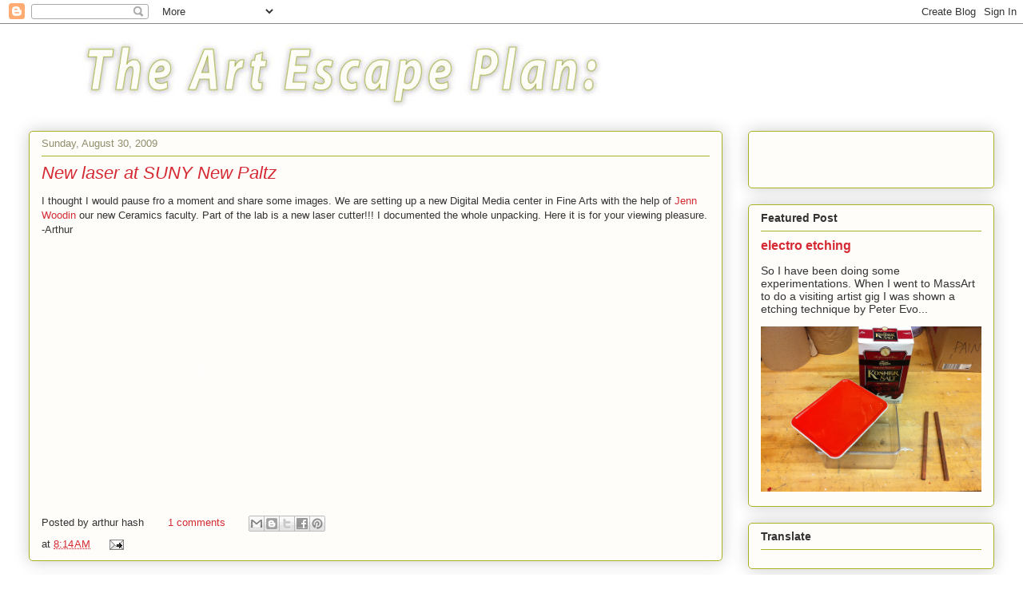

--- FILE ---
content_type: text/html; charset=UTF-8
request_url: https://theartescapeplan.blogspot.com/b/stats?style=BLACK_TRANSPARENT&timeRange=ALL_TIME&token=APq4FmBngq5CiP_3oI19kuHksAkHrVvAXcGbkyJaEJIe1LaaL4bM-MP-xi2h-M-46vuY6bhakeB2pC3b5yhzc78GhcvPNknSVQ
body_size: -14
content:
{"total":838683,"sparklineOptions":{"backgroundColor":{"fillOpacity":0.1,"fill":"#000000"},"series":[{"areaOpacity":0.3,"color":"#202020"}]},"sparklineData":[[0,8],[1,11],[2,8],[3,20],[4,11],[5,11],[6,13],[7,14],[8,16],[9,100],[10,12],[11,18],[12,21],[13,13],[14,14],[15,26],[16,14],[17,23],[18,26],[19,37],[20,49],[21,85],[22,80],[23,60],[24,32],[25,41],[26,42],[27,26],[28,16],[29,1]],"nextTickMs":400000}